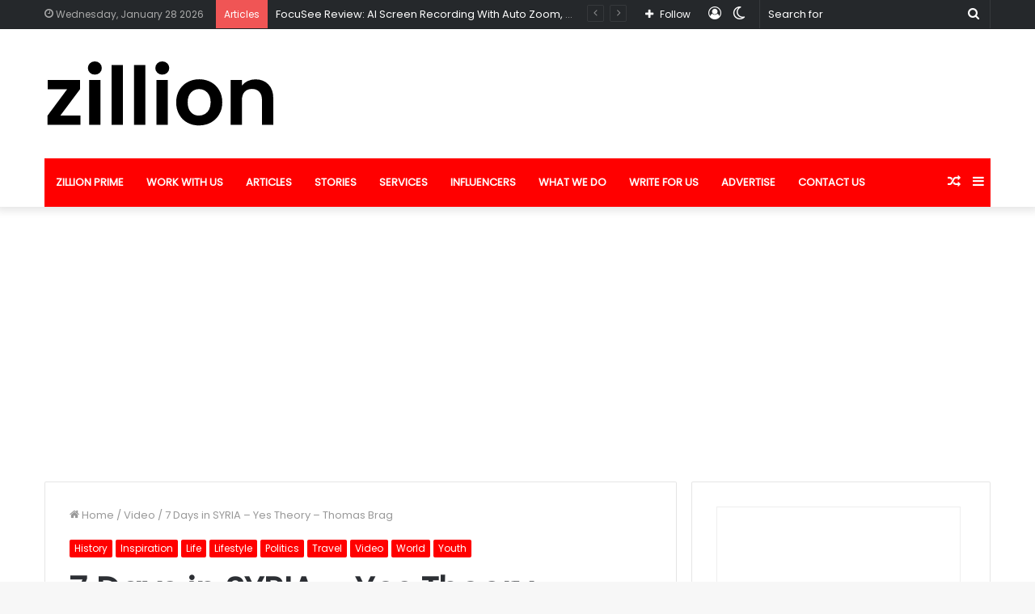

--- FILE ---
content_type: text/html; charset=utf-8
request_url: https://www.google.com/recaptcha/api2/aframe
body_size: 249
content:
<!DOCTYPE HTML><html><head><meta http-equiv="content-type" content="text/html; charset=UTF-8"></head><body><script nonce="RrcIpqZgrBhc9O43qW7sQQ">/** Anti-fraud and anti-abuse applications only. See google.com/recaptcha */ try{var clients={'sodar':'https://pagead2.googlesyndication.com/pagead/sodar?'};window.addEventListener("message",function(a){try{if(a.source===window.parent){var b=JSON.parse(a.data);var c=clients[b['id']];if(c){var d=document.createElement('img');d.src=c+b['params']+'&rc='+(localStorage.getItem("rc::a")?sessionStorage.getItem("rc::b"):"");window.document.body.appendChild(d);sessionStorage.setItem("rc::e",parseInt(sessionStorage.getItem("rc::e")||0)+1);localStorage.setItem("rc::h",'1769619270638');}}}catch(b){}});window.parent.postMessage("_grecaptcha_ready", "*");}catch(b){}</script></body></html>